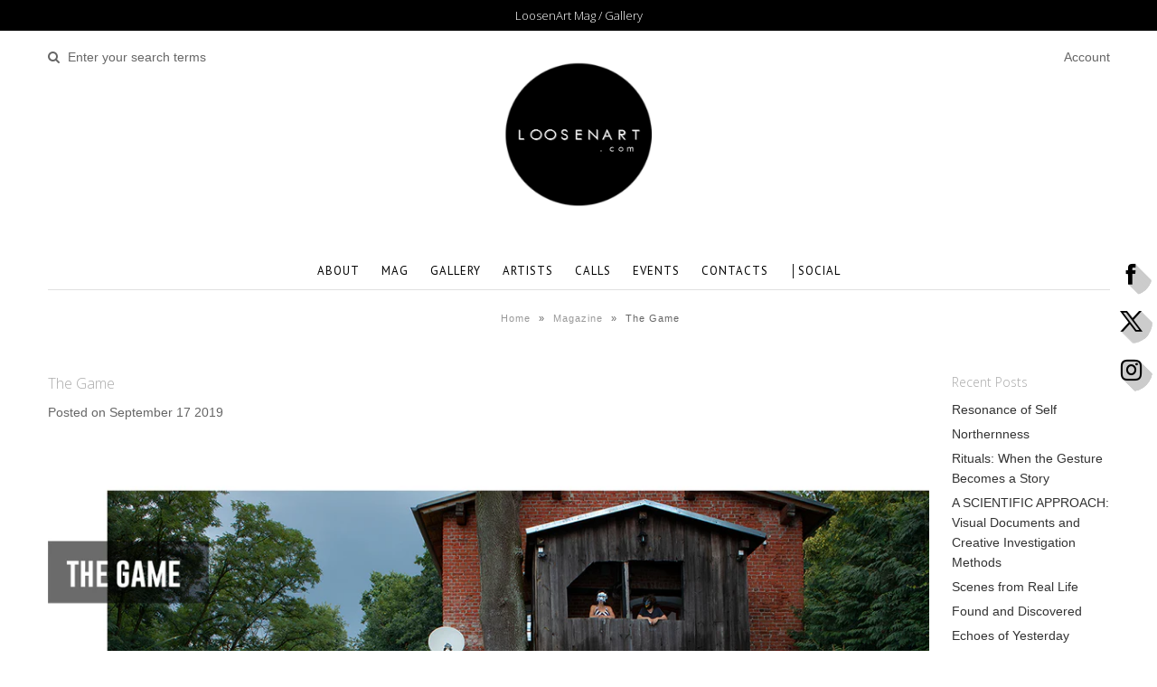

--- FILE ---
content_type: text/html; charset=utf-8
request_url: https://www.loosenart.com/blogs/magazine/the-game
body_size: 17955
content:
<!DOCTYPE html>
<!--[if lt IE 7 ]><html class="ie ie6" lang="en"> <![endif]-->
<!--[if IE 7 ]><html class="ie ie7" lang="en"> <![endif]-->
<!--[if IE 8 ]><html class="ie ie8" lang="en"> <![endif]-->
<!--[if (gte IE 9)|!(IE)]><!--><html lang="en"> <!--<![endif]-->
<head>
  
  <!-- Google Web Fonts
================================================== -->

  
  
  <link href='//fonts.googleapis.com/css?family=Arvo:400,700' rel='stylesheet' type='text/css'>
    

  
  
  <link href='//fonts.googleapis.com/css?family=Glegoo' rel='stylesheet' type='text/css'>
  

  
  
  <link href='//fonts.googleapis.com/css?family=Lato:300,400,700' rel='stylesheet' type='text/css'>
    

  
  
  <link href='//fonts.googleapis.com/css?family=Lobster' rel='stylesheet' type='text/css'>
     

  
  
  <link href='//fonts.googleapis.com/css?family=Lobster+Two:400,700' rel='stylesheet' type='text/css'>
     

  
  
  <link href='//fonts.googleapis.com/css?family=Montserrat:400,700' rel='stylesheet' type='text/css'>
    

  
  
  <link href='//fonts.googleapis.com/css?family=Noticia+Text:400,700' rel='stylesheet' type='text/css'>
       

  
  
  <link href='//fonts.googleapis.com/css?family=Open+Sans:400,300,700' rel='stylesheet' type='text/css'>
    

  
  
  <link href='//fonts.googleapis.com/css?family=Open+Sans+Condensed:300,700' rel='stylesheet' type='text/css'>
  

  
  
  <link href='//fonts.googleapis.com/css?family=Oswald:400,300,700' rel='stylesheet' type='text/css'>
  

  
  
  <link href='//fonts.googleapis.com/css?family=PT+Sans:400,700' rel='stylesheet' type='text/css'>
      

  
  
  <link href='//fonts.googleapis.com/css?family=PT+Sans+Narrow:400,700' rel='stylesheet' type='text/css'>
   

  
  
  <link href='//fonts.googleapis.com/css?family=Questrial' rel='stylesheet' type='text/css'>
     

  
  
  <link href='//fonts.googleapis.com/css?family=Raleway:400,300,700' rel='stylesheet' type='text/css'>
    


<meta property="og:type" content="article">
<meta property="og:title" content="The Game">
<meta property="og:url" content="https://www.loosenart.com/blogs/magazine/the-game">
<meta property="og:description" content="

.

Author Silvia Colombo


.

.


The Game │ 6th September - 3rd October 2019
.
.


It is amazing to see how many different interpretations a subject can raise. We do not realise there is an entire spectrum of possibilities in front of us since we naturally tend to exclude some of them.

.Think about games, for example. In how many ways do we perceive them? When we consider the verb “play”, do we share the same collective imagination, the same habits, the same language? As stated by the philosopher Johan Huizinga, games are somehow related to culture. “It has not been difficult to show that a certain play-factor was extremely active all through the cultural process and that it produces many of the fundamental forms of social life” (Homo Ludens, 1938). True. But maybe what is univocal for someone is acknowledged in a different way by others.


.The group exhibition “The Game”, arranged at Spazio Millepiani in Rome and open from the 6th September until the 3rd October 2019, reminds us how variable a word can be. The artists, here, literally play with their imagination and their life experience producing a wide range of imageries. And even when a few results are pleasantly expected - meaning the ones complying with our mindset and tastes -, some others are totally unpredictable. After a visit to the exhibition, we will be in a position to respond to the stimulus arising from the artworks, showing various nuances of the same (always playful?) dimension. Not afraid of being sometimes intrusive, sometimes bitter, while some other times gentle..






.

.

Ken Weingart, Joe Drink, 2015
.
.

A game is suitable to children as well as adults whether it is a creative, funny and innocent activity or, on the contrary, something mysterious, exploring the dark side of every human being. The interest in board games, for instance, represents a social moment, a positive experience letting us interact with other people and their lives. That explains why the artists on show are capturing parks, cities, people and details such hands and faces. A constructive variation of this topic is sport, introducing us into the world of the agonistic competition with-or against-or between us and the others. Instead, places like Tivoli and abandoned parks tend to embody a nostalgic and sentimental remembrance, materialising our desire to be thrown back to childhood.When talking about games, though, we cannot avoid their kinky, at times sad or disturbing features. In fact, they can also be projections of our obsessions, vices or lust. And if a toy, for certain people, becomes a sex toy, a mask can symbolizes shyness, insecurity as well as sensuality. Not to mention that games can obsess, imprison us, once they generate addiction.In the end, it is the visitor who chooses which side to take, which way to go. Forward or backwards? Left or right? Good or bad?





.
.




Merav Maroody, Plastic Animals, 2018

.



.







Vigmantas Balevičius, Game on the Lake, 2017



.


.










Valerii Strizhikozin, Domino

























































.
.
.
.
-
.
.
.
.



The Game Exhibition Catalogue │ Buy it

.
.
.
.

.
.
.
.


.






--------------------------------------------------------------------------------------------------------------------------------------------------------------

.


VIEW SOME THE GAME ARTWORKS ON GALLERY





 



">

<meta property="og:image" content="http://www.loosenart.com/cdn/shop/articles/The_Game_Mod_pres_articoli_2_1024x1024.jpg?v=1565965667">
<meta property="og:image:secure_url" content="https://www.loosenart.com/cdn/shop/articles/The_Game_Mod_pres_articoli_2_1024x1024.jpg?v=1565965667">


<meta property="og:site_name" content="LoosenArt">



<meta name="twitter:card" content="summary_large_image">


<meta name="twitter:site" content="@LoosenArt">


<meta name="twitter:title" content="The Game">
<meta name="twitter:description" content="

.

Author Silvia Colombo


.

.


The Game │ 6th September - 3rd October 2019
.
.


It is amazing to see how many different interpretations a subject can raise. We do not realise there is an entire ">

<meta property="twitter:image" content="https://www.loosenart.com/cdn/shop/articles/The_Game_Mod_pres_articoli_2_1024x1024.jpg?v=1565965667">


  
  <!-- Meta 
================================================== -->
  <title>
    The Game &ndash; LoosenArt
  </title>
  
  <meta name="description" content=". Author Silvia Colombo . . The Game │ 6th September - 3rd October 2019 . . It is amazing to see how many different interpretations a subject can raise. We do not realise there is an entire spectrum of possibilities in front of us since we naturally tend to exclude some of them. .Think about games, for example. In how " />
  
  <link rel="canonical" href="https://www.loosenart.com/blogs/magazine/the-game" />


  <!-- Mobile Specific Metas
================================================== -->
  <meta name="viewport" content="width=device-width, initial-scale=1, maximum-scale=1">

  <!-- CSS
================================================== -->

  <link href="//www.loosenart.com/cdn/shop/t/10/assets/stylesheet.css?v=89960926856103519631695985597" rel="stylesheet" type="text/css" media="all" />  
  <link href="//www.loosenart.com/cdn/shop/t/10/assets/layout.css?v=105185372226802365581450440845" rel="stylesheet" type="text/css" media="all" />
  <link href="//www.loosenart.com/cdn/shop/t/10/assets/flexslider.css?v=121174153884493612991450440845" rel="stylesheet" type="text/css" media="all" />
  <link href="//www.loosenart.com/cdn/shop/t/10/assets/jquery.fs.selecter.css?v=153310882444283559811450440841" rel="stylesheet" type="text/css" media="all" />
  <link href="//www.loosenart.com/cdn/shop/t/10/assets/jquery.fancybox.css?v=10649285178436395171764580114" rel="stylesheet" type="text/css" media="all" />
  <link href="//www.loosenart.com/cdn/shop/t/10/assets/font-awesome.css?v=79408481144322136341450440839" rel="stylesheet" type="text/css" media="all" />


  <!--[if IE 7]>
<link href="//www.loosenart.com/cdn/shop/t/10/assets/ie7.css?v=173202355345939848621450440840" rel="stylesheet" type="text/css" media="all" />
<![endif]-->

  <!--[if lt IE 9]>
<script src="//html5shim.googlecode.com/svn/trunk/html5.js"></script>
<![endif]-->

  <!-- JS
================================================= -->

  <script type="text/javascript" src="//ajax.googleapis.com/ajax/libs/jquery/1.11.0/jquery.min.js"></script>

  <script src="//www.loosenart.com/cdn/shop/t/10/assets/theme.js?v=181056558981637771011478948874" type="text/javascript"></script>  
  <script src="//www.loosenart.com/cdn/shopifycloud/storefront/assets/themes_support/option_selection-b017cd28.js" type="text/javascript"></script>
  <script src="//www.loosenart.com/cdn/shop/t/10/assets/jquery.flexslider.js?v=87967274170219106311450440841" type="text/javascript"></script>
  <script src="//www.loosenart.com/cdn/shop/t/10/assets/jquery.easing.1.3.js?v=172541285191835633401450440841" type="text/javascript"></script>
  <script src="//www.loosenart.com/cdn/shop/t/10/assets/jquery.fs.selecter.min.js?v=121112644360495546941450440841" type="text/javascript"></script>
  <script src="//www.loosenart.com/cdn/shop/t/10/assets/jquery.fs.shifter.js?v=83991736618713281761450440841" type="text/javascript"></script>
  <script src="//www.loosenart.com/cdn/shop/t/10/assets/jquery.fancybox.pack.js?v=98388074616830255951450440841" type="text/javascript"></script> 
  <script src="//www.loosenart.com/cdn/shop/t/10/assets/jquery.elevatezoom.js?v=92954911247734776201450440841" type="text/javascript"></script>  
  <script src="//www.loosenart.com/cdn/shop/t/10/assets/jquery.placeholder.js?v=23817066470502801731450440841" type="text/javascript"></script>  
  <script src="//www.loosenart.com/cdn/shop/t/10/assets/jquery.cookie.js?v=61671871682430135081450440841" type="text/javascript"></script>

      


  <!--[if (gte IE 6)&(lte IE 8)]>
  <script src="//www.loosenart.com/cdn/shop/t/10/assets/selectivizr-min.js?v=53916545486504562791450440843" type="text/javascript"></script>
  <![endif]-->   

  <script>window.performance && window.performance.mark && window.performance.mark('shopify.content_for_header.start');</script><meta id="shopify-digital-wallet" name="shopify-digital-wallet" content="/10665724/digital_wallets/dialog">
<meta name="shopify-checkout-api-token" content="74f9689636fc155c5ae38c8047c9e2ff">
<link rel="alternate" type="application/atom+xml" title="Feed" href="/blogs/magazine.atom" />
<script async="async" src="/checkouts/internal/preloads.js?locale=en-IT"></script>
<link rel="preconnect" href="https://shop.app" crossorigin="anonymous">
<script async="async" src="https://shop.app/checkouts/internal/preloads.js?locale=en-IT&shop_id=10665724" crossorigin="anonymous"></script>
<script id="apple-pay-shop-capabilities" type="application/json">{"shopId":10665724,"countryCode":"IT","currencyCode":"EUR","merchantCapabilities":["supports3DS"],"merchantId":"gid:\/\/shopify\/Shop\/10665724","merchantName":"LoosenArt","requiredBillingContactFields":["postalAddress","email"],"requiredShippingContactFields":["postalAddress","email"],"shippingType":"shipping","supportedNetworks":["visa","maestro","masterCard","amex"],"total":{"type":"pending","label":"LoosenArt","amount":"1.00"},"shopifyPaymentsEnabled":true,"supportsSubscriptions":true}</script>
<script id="shopify-features" type="application/json">{"accessToken":"74f9689636fc155c5ae38c8047c9e2ff","betas":["rich-media-storefront-analytics"],"domain":"www.loosenart.com","predictiveSearch":true,"shopId":10665724,"locale":"en"}</script>
<script>var Shopify = Shopify || {};
Shopify.shop = "loosenart.myshopify.com";
Shopify.locale = "en";
Shopify.currency = {"active":"EUR","rate":"1.0"};
Shopify.country = "IT";
Shopify.theme = {"name":"Vantage","id":61352197,"schema_name":null,"schema_version":null,"theme_store_id":459,"role":"main"};
Shopify.theme.handle = "null";
Shopify.theme.style = {"id":null,"handle":null};
Shopify.cdnHost = "www.loosenart.com/cdn";
Shopify.routes = Shopify.routes || {};
Shopify.routes.root = "/";</script>
<script type="module">!function(o){(o.Shopify=o.Shopify||{}).modules=!0}(window);</script>
<script>!function(o){function n(){var o=[];function n(){o.push(Array.prototype.slice.apply(arguments))}return n.q=o,n}var t=o.Shopify=o.Shopify||{};t.loadFeatures=n(),t.autoloadFeatures=n()}(window);</script>
<script>
  window.ShopifyPay = window.ShopifyPay || {};
  window.ShopifyPay.apiHost = "shop.app\/pay";
  window.ShopifyPay.redirectState = null;
</script>
<script id="shop-js-analytics" type="application/json">{"pageType":"article"}</script>
<script defer="defer" async type="module" src="//www.loosenart.com/cdn/shopifycloud/shop-js/modules/v2/client.init-shop-cart-sync_D0dqhulL.en.esm.js"></script>
<script defer="defer" async type="module" src="//www.loosenart.com/cdn/shopifycloud/shop-js/modules/v2/chunk.common_CpVO7qML.esm.js"></script>
<script type="module">
  await import("//www.loosenart.com/cdn/shopifycloud/shop-js/modules/v2/client.init-shop-cart-sync_D0dqhulL.en.esm.js");
await import("//www.loosenart.com/cdn/shopifycloud/shop-js/modules/v2/chunk.common_CpVO7qML.esm.js");

  window.Shopify.SignInWithShop?.initShopCartSync?.({"fedCMEnabled":true,"windoidEnabled":true});

</script>
<script>
  window.Shopify = window.Shopify || {};
  if (!window.Shopify.featureAssets) window.Shopify.featureAssets = {};
  window.Shopify.featureAssets['shop-js'] = {"shop-cart-sync":["modules/v2/client.shop-cart-sync_D9bwt38V.en.esm.js","modules/v2/chunk.common_CpVO7qML.esm.js"],"init-fed-cm":["modules/v2/client.init-fed-cm_BJ8NPuHe.en.esm.js","modules/v2/chunk.common_CpVO7qML.esm.js"],"init-shop-email-lookup-coordinator":["modules/v2/client.init-shop-email-lookup-coordinator_pVrP2-kG.en.esm.js","modules/v2/chunk.common_CpVO7qML.esm.js"],"shop-cash-offers":["modules/v2/client.shop-cash-offers_CNh7FWN-.en.esm.js","modules/v2/chunk.common_CpVO7qML.esm.js","modules/v2/chunk.modal_DKF6x0Jh.esm.js"],"init-shop-cart-sync":["modules/v2/client.init-shop-cart-sync_D0dqhulL.en.esm.js","modules/v2/chunk.common_CpVO7qML.esm.js"],"init-windoid":["modules/v2/client.init-windoid_DaoAelzT.en.esm.js","modules/v2/chunk.common_CpVO7qML.esm.js"],"shop-toast-manager":["modules/v2/client.shop-toast-manager_1DND8Tac.en.esm.js","modules/v2/chunk.common_CpVO7qML.esm.js"],"pay-button":["modules/v2/client.pay-button_CFeQi1r6.en.esm.js","modules/v2/chunk.common_CpVO7qML.esm.js"],"shop-button":["modules/v2/client.shop-button_Ca94MDdQ.en.esm.js","modules/v2/chunk.common_CpVO7qML.esm.js"],"shop-login-button":["modules/v2/client.shop-login-button_DPYNfp1Z.en.esm.js","modules/v2/chunk.common_CpVO7qML.esm.js","modules/v2/chunk.modal_DKF6x0Jh.esm.js"],"avatar":["modules/v2/client.avatar_BTnouDA3.en.esm.js"],"shop-follow-button":["modules/v2/client.shop-follow-button_BMKh4nJE.en.esm.js","modules/v2/chunk.common_CpVO7qML.esm.js","modules/v2/chunk.modal_DKF6x0Jh.esm.js"],"init-customer-accounts-sign-up":["modules/v2/client.init-customer-accounts-sign-up_CJXi5kRN.en.esm.js","modules/v2/client.shop-login-button_DPYNfp1Z.en.esm.js","modules/v2/chunk.common_CpVO7qML.esm.js","modules/v2/chunk.modal_DKF6x0Jh.esm.js"],"init-shop-for-new-customer-accounts":["modules/v2/client.init-shop-for-new-customer-accounts_BoBxkgWu.en.esm.js","modules/v2/client.shop-login-button_DPYNfp1Z.en.esm.js","modules/v2/chunk.common_CpVO7qML.esm.js","modules/v2/chunk.modal_DKF6x0Jh.esm.js"],"init-customer-accounts":["modules/v2/client.init-customer-accounts_DCuDTzpR.en.esm.js","modules/v2/client.shop-login-button_DPYNfp1Z.en.esm.js","modules/v2/chunk.common_CpVO7qML.esm.js","modules/v2/chunk.modal_DKF6x0Jh.esm.js"],"checkout-modal":["modules/v2/client.checkout-modal_U_3e4VxF.en.esm.js","modules/v2/chunk.common_CpVO7qML.esm.js","modules/v2/chunk.modal_DKF6x0Jh.esm.js"],"lead-capture":["modules/v2/client.lead-capture_DEgn0Z8u.en.esm.js","modules/v2/chunk.common_CpVO7qML.esm.js","modules/v2/chunk.modal_DKF6x0Jh.esm.js"],"shop-login":["modules/v2/client.shop-login_CoM5QKZ_.en.esm.js","modules/v2/chunk.common_CpVO7qML.esm.js","modules/v2/chunk.modal_DKF6x0Jh.esm.js"],"payment-terms":["modules/v2/client.payment-terms_BmrqWn8r.en.esm.js","modules/v2/chunk.common_CpVO7qML.esm.js","modules/v2/chunk.modal_DKF6x0Jh.esm.js"]};
</script>
<script>(function() {
  var isLoaded = false;
  function asyncLoad() {
    if (isLoaded) return;
    isLoaded = true;
    var urls = ["\/\/static.zotabox.com\/0\/4\/0419f16572d8cafda7aba07f077acaa5\/widgets.js?shop=loosenart.myshopify.com","\/\/www.powr.io\/powr.js?powr-token=loosenart.myshopify.com\u0026external-type=shopify\u0026shop=loosenart.myshopify.com","https:\/\/easygdpr.b-cdn.net\/v\/1553540745\/gdpr.min.js?shop=loosenart.myshopify.com"];
    for (var i = 0; i < urls.length; i++) {
      var s = document.createElement('script');
      s.type = 'text/javascript';
      s.async = true;
      s.src = urls[i];
      var x = document.getElementsByTagName('script')[0];
      x.parentNode.insertBefore(s, x);
    }
  };
  if(window.attachEvent) {
    window.attachEvent('onload', asyncLoad);
  } else {
    window.addEventListener('load', asyncLoad, false);
  }
})();</script>
<script id="__st">var __st={"a":10665724,"offset":-39600,"reqid":"a4a87b54-8539-4afc-a271-dc19329fccd8-1764656012","pageurl":"www.loosenart.com\/blogs\/magazine\/the-game","s":"articles-30760501329","u":"c9ea23f2261e","p":"article","rtyp":"article","rid":30760501329};</script>
<script>window.ShopifyPaypalV4VisibilityTracking = true;</script>
<script id="captcha-bootstrap">!function(){'use strict';const t='contact',e='account',n='new_comment',o=[[t,t],['blogs',n],['comments',n],[t,'customer']],c=[[e,'customer_login'],[e,'guest_login'],[e,'recover_customer_password'],[e,'create_customer']],r=t=>t.map((([t,e])=>`form[action*='/${t}']:not([data-nocaptcha='true']) input[name='form_type'][value='${e}']`)).join(','),a=t=>()=>t?[...document.querySelectorAll(t)].map((t=>t.form)):[];function s(){const t=[...o],e=r(t);return a(e)}const i='password',u='form_key',d=['recaptcha-v3-token','g-recaptcha-response','h-captcha-response',i],f=()=>{try{return window.sessionStorage}catch{return}},m='__shopify_v',_=t=>t.elements[u];function p(t,e,n=!1){try{const o=window.sessionStorage,c=JSON.parse(o.getItem(e)),{data:r}=function(t){const{data:e,action:n}=t;return t[m]||n?{data:e,action:n}:{data:t,action:n}}(c);for(const[e,n]of Object.entries(r))t.elements[e]&&(t.elements[e].value=n);n&&o.removeItem(e)}catch(o){console.error('form repopulation failed',{error:o})}}const l='form_type',E='cptcha';function T(t){t.dataset[E]=!0}const w=window,h=w.document,L='Shopify',v='ce_forms',y='captcha';let A=!1;((t,e)=>{const n=(g='f06e6c50-85a8-45c8-87d0-21a2b65856fe',I='https://cdn.shopify.com/shopifycloud/storefront-forms-hcaptcha/ce_storefront_forms_captcha_hcaptcha.v1.5.2.iife.js',D={infoText:'Protected by hCaptcha',privacyText:'Privacy',termsText:'Terms'},(t,e,n)=>{const o=w[L][v],c=o.bindForm;if(c)return c(t,g,e,D).then(n);var r;o.q.push([[t,g,e,D],n]),r=I,A||(h.body.append(Object.assign(h.createElement('script'),{id:'captcha-provider',async:!0,src:r})),A=!0)});var g,I,D;w[L]=w[L]||{},w[L][v]=w[L][v]||{},w[L][v].q=[],w[L][y]=w[L][y]||{},w[L][y].protect=function(t,e){n(t,void 0,e),T(t)},Object.freeze(w[L][y]),function(t,e,n,w,h,L){const[v,y,A,g]=function(t,e,n){const i=e?o:[],u=t?c:[],d=[...i,...u],f=r(d),m=r(i),_=r(d.filter((([t,e])=>n.includes(e))));return[a(f),a(m),a(_),s()]}(w,h,L),I=t=>{const e=t.target;return e instanceof HTMLFormElement?e:e&&e.form},D=t=>v().includes(t);t.addEventListener('submit',(t=>{const e=I(t);if(!e)return;const n=D(e)&&!e.dataset.hcaptchaBound&&!e.dataset.recaptchaBound,o=_(e),c=g().includes(e)&&(!o||!o.value);(n||c)&&t.preventDefault(),c&&!n&&(function(t){try{if(!f())return;!function(t){const e=f();if(!e)return;const n=_(t);if(!n)return;const o=n.value;o&&e.removeItem(o)}(t);const e=Array.from(Array(32),(()=>Math.random().toString(36)[2])).join('');!function(t,e){_(t)||t.append(Object.assign(document.createElement('input'),{type:'hidden',name:u})),t.elements[u].value=e}(t,e),function(t,e){const n=f();if(!n)return;const o=[...t.querySelectorAll(`input[type='${i}']`)].map((({name:t})=>t)),c=[...d,...o],r={};for(const[a,s]of new FormData(t).entries())c.includes(a)||(r[a]=s);n.setItem(e,JSON.stringify({[m]:1,action:t.action,data:r}))}(t,e)}catch(e){console.error('failed to persist form',e)}}(e),e.submit())}));const S=(t,e)=>{t&&!t.dataset[E]&&(n(t,e.some((e=>e===t))),T(t))};for(const o of['focusin','change'])t.addEventListener(o,(t=>{const e=I(t);D(e)&&S(e,y())}));const B=e.get('form_key'),M=e.get(l),P=B&&M;t.addEventListener('DOMContentLoaded',(()=>{const t=y();if(P)for(const e of t)e.elements[l].value===M&&p(e,B);[...new Set([...A(),...v().filter((t=>'true'===t.dataset.shopifyCaptcha))])].forEach((e=>S(e,t)))}))}(h,new URLSearchParams(w.location.search),n,t,e,['guest_login'])})(!0,!0)}();</script>
<script integrity="sha256-52AcMU7V7pcBOXWImdc/TAGTFKeNjmkeM1Pvks/DTgc=" data-source-attribution="shopify.loadfeatures" defer="defer" src="//www.loosenart.com/cdn/shopifycloud/storefront/assets/storefront/load_feature-81c60534.js" crossorigin="anonymous"></script>
<script crossorigin="anonymous" defer="defer" src="//www.loosenart.com/cdn/shopifycloud/storefront/assets/shopify_pay/storefront-65b4c6d7.js?v=20250812"></script>
<script data-source-attribution="shopify.dynamic_checkout.dynamic.init">var Shopify=Shopify||{};Shopify.PaymentButton=Shopify.PaymentButton||{isStorefrontPortableWallets:!0,init:function(){window.Shopify.PaymentButton.init=function(){};var t=document.createElement("script");t.src="https://www.loosenart.com/cdn/shopifycloud/portable-wallets/latest/portable-wallets.en.js",t.type="module",document.head.appendChild(t)}};
</script>
<script data-source-attribution="shopify.dynamic_checkout.buyer_consent">
  function portableWalletsHideBuyerConsent(e){var t=document.getElementById("shopify-buyer-consent"),n=document.getElementById("shopify-subscription-policy-button");t&&n&&(t.classList.add("hidden"),t.setAttribute("aria-hidden","true"),n.removeEventListener("click",e))}function portableWalletsShowBuyerConsent(e){var t=document.getElementById("shopify-buyer-consent"),n=document.getElementById("shopify-subscription-policy-button");t&&n&&(t.classList.remove("hidden"),t.removeAttribute("aria-hidden"),n.addEventListener("click",e))}window.Shopify?.PaymentButton&&(window.Shopify.PaymentButton.hideBuyerConsent=portableWalletsHideBuyerConsent,window.Shopify.PaymentButton.showBuyerConsent=portableWalletsShowBuyerConsent);
</script>
<script data-source-attribution="shopify.dynamic_checkout.cart.bootstrap">document.addEventListener("DOMContentLoaded",(function(){function t(){return document.querySelector("shopify-accelerated-checkout-cart, shopify-accelerated-checkout")}if(t())Shopify.PaymentButton.init();else{new MutationObserver((function(e,n){t()&&(Shopify.PaymentButton.init(),n.disconnect())})).observe(document.body,{childList:!0,subtree:!0})}}));
</script>
<link id="shopify-accelerated-checkout-styles" rel="stylesheet" media="screen" href="https://www.loosenart.com/cdn/shopifycloud/portable-wallets/latest/accelerated-checkout-backwards-compat.css" crossorigin="anonymous">
<style id="shopify-accelerated-checkout-cart">
        #shopify-buyer-consent {
  margin-top: 1em;
  display: inline-block;
  width: 100%;
}

#shopify-buyer-consent.hidden {
  display: none;
}

#shopify-subscription-policy-button {
  background: none;
  border: none;
  padding: 0;
  text-decoration: underline;
  font-size: inherit;
  cursor: pointer;
}

#shopify-subscription-policy-button::before {
  box-shadow: none;
}

      </style>

<script>window.performance && window.performance.mark && window.performance.mark('shopify.content_for_header.end');</script>

  

  <!-- Favicons
================================================== -->
  <link rel="shortcut icon" href="//www.loosenart.com/cdn/shop/t/10/assets/favicon.png?v=77121569697421119911471017470">

  

  

  

  
    <script type="text/javascript">
      try {
        window.EasyGdprSettings = "{\"cookie_banner\":true,\"cookie_banner_cookiename\":\"\",\"cookie_banner_settings\":{\"banner_color\":{\"hexcode\":\"#ffffff\",\"opacity\":1},\"banner_text_color\":{\"hexcode\":\"#000000\",\"opacity\":1},\"button_color\":{\"hexcode\":\"#111111\",\"opacity\":1},\"button_text_color\":{\"hexcode\":\"#ffffff\",\"opacity\":1}},\"current_theme\":\"vantage\",\"custom_button_position\":\"\",\"eg_display\":[\"footer\",\"login\",\"account\"],\"enabled\":true,\"restrict_eu\":false,\"texts\":{}}";
      } catch (error) {}
    </script>
  



<link href="https://monorail-edge.shopifysvc.com" rel="dns-prefetch">
<script>(function(){if ("sendBeacon" in navigator && "performance" in window) {try {var session_token_from_headers = performance.getEntriesByType('navigation')[0].serverTiming.find(x => x.name == '_s').description;} catch {var session_token_from_headers = undefined;}var session_cookie_matches = document.cookie.match(/_shopify_s=([^;]*)/);var session_token_from_cookie = session_cookie_matches && session_cookie_matches.length === 2 ? session_cookie_matches[1] : "";var session_token = session_token_from_headers || session_token_from_cookie || "";function handle_abandonment_event(e) {var entries = performance.getEntries().filter(function(entry) {return /monorail-edge.shopifysvc.com/.test(entry.name);});if (!window.abandonment_tracked && entries.length === 0) {window.abandonment_tracked = true;var currentMs = Date.now();var navigation_start = performance.timing.navigationStart;var payload = {shop_id: 10665724,url: window.location.href,navigation_start,duration: currentMs - navigation_start,session_token,page_type: "article"};window.navigator.sendBeacon("https://monorail-edge.shopifysvc.com/v1/produce", JSON.stringify({schema_id: "online_store_buyer_site_abandonment/1.1",payload: payload,metadata: {event_created_at_ms: currentMs,event_sent_at_ms: currentMs}}));}}window.addEventListener('pagehide', handle_abandonment_event);}}());</script>
<script id="web-pixels-manager-setup">(function e(e,d,r,n,o){if(void 0===o&&(o={}),!Boolean(null===(a=null===(i=window.Shopify)||void 0===i?void 0:i.analytics)||void 0===a?void 0:a.replayQueue)){var i,a;window.Shopify=window.Shopify||{};var t=window.Shopify;t.analytics=t.analytics||{};var s=t.analytics;s.replayQueue=[],s.publish=function(e,d,r){return s.replayQueue.push([e,d,r]),!0};try{self.performance.mark("wpm:start")}catch(e){}var l=function(){var e={modern:/Edge?\/(1{2}[4-9]|1[2-9]\d|[2-9]\d{2}|\d{4,})\.\d+(\.\d+|)|Firefox\/(1{2}[4-9]|1[2-9]\d|[2-9]\d{2}|\d{4,})\.\d+(\.\d+|)|Chrom(ium|e)\/(9{2}|\d{3,})\.\d+(\.\d+|)|(Maci|X1{2}).+ Version\/(15\.\d+|(1[6-9]|[2-9]\d|\d{3,})\.\d+)([,.]\d+|)( \(\w+\)|)( Mobile\/\w+|) Safari\/|Chrome.+OPR\/(9{2}|\d{3,})\.\d+\.\d+|(CPU[ +]OS|iPhone[ +]OS|CPU[ +]iPhone|CPU IPhone OS|CPU iPad OS)[ +]+(15[._]\d+|(1[6-9]|[2-9]\d|\d{3,})[._]\d+)([._]\d+|)|Android:?[ /-](13[3-9]|1[4-9]\d|[2-9]\d{2}|\d{4,})(\.\d+|)(\.\d+|)|Android.+Firefox\/(13[5-9]|1[4-9]\d|[2-9]\d{2}|\d{4,})\.\d+(\.\d+|)|Android.+Chrom(ium|e)\/(13[3-9]|1[4-9]\d|[2-9]\d{2}|\d{4,})\.\d+(\.\d+|)|SamsungBrowser\/([2-9]\d|\d{3,})\.\d+/,legacy:/Edge?\/(1[6-9]|[2-9]\d|\d{3,})\.\d+(\.\d+|)|Firefox\/(5[4-9]|[6-9]\d|\d{3,})\.\d+(\.\d+|)|Chrom(ium|e)\/(5[1-9]|[6-9]\d|\d{3,})\.\d+(\.\d+|)([\d.]+$|.*Safari\/(?![\d.]+ Edge\/[\d.]+$))|(Maci|X1{2}).+ Version\/(10\.\d+|(1[1-9]|[2-9]\d|\d{3,})\.\d+)([,.]\d+|)( \(\w+\)|)( Mobile\/\w+|) Safari\/|Chrome.+OPR\/(3[89]|[4-9]\d|\d{3,})\.\d+\.\d+|(CPU[ +]OS|iPhone[ +]OS|CPU[ +]iPhone|CPU IPhone OS|CPU iPad OS)[ +]+(10[._]\d+|(1[1-9]|[2-9]\d|\d{3,})[._]\d+)([._]\d+|)|Android:?[ /-](13[3-9]|1[4-9]\d|[2-9]\d{2}|\d{4,})(\.\d+|)(\.\d+|)|Mobile Safari.+OPR\/([89]\d|\d{3,})\.\d+\.\d+|Android.+Firefox\/(13[5-9]|1[4-9]\d|[2-9]\d{2}|\d{4,})\.\d+(\.\d+|)|Android.+Chrom(ium|e)\/(13[3-9]|1[4-9]\d|[2-9]\d{2}|\d{4,})\.\d+(\.\d+|)|Android.+(UC? ?Browser|UCWEB|U3)[ /]?(15\.([5-9]|\d{2,})|(1[6-9]|[2-9]\d|\d{3,})\.\d+)\.\d+|SamsungBrowser\/(5\.\d+|([6-9]|\d{2,})\.\d+)|Android.+MQ{2}Browser\/(14(\.(9|\d{2,})|)|(1[5-9]|[2-9]\d|\d{3,})(\.\d+|))(\.\d+|)|K[Aa][Ii]OS\/(3\.\d+|([4-9]|\d{2,})\.\d+)(\.\d+|)/},d=e.modern,r=e.legacy,n=navigator.userAgent;return n.match(d)?"modern":n.match(r)?"legacy":"unknown"}(),u="modern"===l?"modern":"legacy",c=(null!=n?n:{modern:"",legacy:""})[u],f=function(e){return[e.baseUrl,"/wpm","/b",e.hashVersion,"modern"===e.buildTarget?"m":"l",".js"].join("")}({baseUrl:d,hashVersion:r,buildTarget:u}),m=function(e){var d=e.version,r=e.bundleTarget,n=e.surface,o=e.pageUrl,i=e.monorailEndpoint;return{emit:function(e){var a=e.status,t=e.errorMsg,s=(new Date).getTime(),l=JSON.stringify({metadata:{event_sent_at_ms:s},events:[{schema_id:"web_pixels_manager_load/3.1",payload:{version:d,bundle_target:r,page_url:o,status:a,surface:n,error_msg:t},metadata:{event_created_at_ms:s}}]});if(!i)return console&&console.warn&&console.warn("[Web Pixels Manager] No Monorail endpoint provided, skipping logging."),!1;try{return self.navigator.sendBeacon.bind(self.navigator)(i,l)}catch(e){}var u=new XMLHttpRequest;try{return u.open("POST",i,!0),u.setRequestHeader("Content-Type","text/plain"),u.send(l),!0}catch(e){return console&&console.warn&&console.warn("[Web Pixels Manager] Got an unhandled error while logging to Monorail."),!1}}}}({version:r,bundleTarget:l,surface:e.surface,pageUrl:self.location.href,monorailEndpoint:e.monorailEndpoint});try{o.browserTarget=l,function(e){var d=e.src,r=e.async,n=void 0===r||r,o=e.onload,i=e.onerror,a=e.sri,t=e.scriptDataAttributes,s=void 0===t?{}:t,l=document.createElement("script"),u=document.querySelector("head"),c=document.querySelector("body");if(l.async=n,l.src=d,a&&(l.integrity=a,l.crossOrigin="anonymous"),s)for(var f in s)if(Object.prototype.hasOwnProperty.call(s,f))try{l.dataset[f]=s[f]}catch(e){}if(o&&l.addEventListener("load",o),i&&l.addEventListener("error",i),u)u.appendChild(l);else{if(!c)throw new Error("Did not find a head or body element to append the script");c.appendChild(l)}}({src:f,async:!0,onload:function(){if(!function(){var e,d;return Boolean(null===(d=null===(e=window.Shopify)||void 0===e?void 0:e.analytics)||void 0===d?void 0:d.initialized)}()){var d=window.webPixelsManager.init(e)||void 0;if(d){var r=window.Shopify.analytics;r.replayQueue.forEach((function(e){var r=e[0],n=e[1],o=e[2];d.publishCustomEvent(r,n,o)})),r.replayQueue=[],r.publish=d.publishCustomEvent,r.visitor=d.visitor,r.initialized=!0}}},onerror:function(){return m.emit({status:"failed",errorMsg:"".concat(f," has failed to load")})},sri:function(e){var d=/^sha384-[A-Za-z0-9+/=]+$/;return"string"==typeof e&&d.test(e)}(c)?c:"",scriptDataAttributes:o}),m.emit({status:"loading"})}catch(e){m.emit({status:"failed",errorMsg:(null==e?void 0:e.message)||"Unknown error"})}}})({shopId: 10665724,storefrontBaseUrl: "https://www.loosenart.com",extensionsBaseUrl: "https://extensions.shopifycdn.com/cdn/shopifycloud/web-pixels-manager",monorailEndpoint: "https://monorail-edge.shopifysvc.com/unstable/produce_batch",surface: "storefront-renderer",enabledBetaFlags: ["2dca8a86"],webPixelsConfigList: [{"id":"shopify-app-pixel","configuration":"{}","eventPayloadVersion":"v1","runtimeContext":"STRICT","scriptVersion":"0450","apiClientId":"shopify-pixel","type":"APP","privacyPurposes":["ANALYTICS","MARKETING"]},{"id":"shopify-custom-pixel","eventPayloadVersion":"v1","runtimeContext":"LAX","scriptVersion":"0450","apiClientId":"shopify-pixel","type":"CUSTOM","privacyPurposes":["ANALYTICS","MARKETING"]}],isMerchantRequest: false,initData: {"shop":{"name":"LoosenArt","paymentSettings":{"currencyCode":"EUR"},"myshopifyDomain":"loosenart.myshopify.com","countryCode":"IT","storefrontUrl":"https:\/\/www.loosenart.com"},"customer":null,"cart":null,"checkout":null,"productVariants":[],"purchasingCompany":null},},"https://www.loosenart.com/cdn","ae1676cfwd2530674p4253c800m34e853cb",{"modern":"","legacy":""},{"shopId":"10665724","storefrontBaseUrl":"https:\/\/www.loosenart.com","extensionBaseUrl":"https:\/\/extensions.shopifycdn.com\/cdn\/shopifycloud\/web-pixels-manager","surface":"storefront-renderer","enabledBetaFlags":"[\"2dca8a86\"]","isMerchantRequest":"false","hashVersion":"ae1676cfwd2530674p4253c800m34e853cb","publish":"custom","events":"[[\"page_viewed\",{}]]"});</script><script>
  window.ShopifyAnalytics = window.ShopifyAnalytics || {};
  window.ShopifyAnalytics.meta = window.ShopifyAnalytics.meta || {};
  window.ShopifyAnalytics.meta.currency = 'EUR';
  var meta = {"page":{"pageType":"article","resourceType":"article","resourceId":30760501329}};
  for (var attr in meta) {
    window.ShopifyAnalytics.meta[attr] = meta[attr];
  }
</script>
<script class="analytics">
  (function () {
    var customDocumentWrite = function(content) {
      var jquery = null;

      if (window.jQuery) {
        jquery = window.jQuery;
      } else if (window.Checkout && window.Checkout.$) {
        jquery = window.Checkout.$;
      }

      if (jquery) {
        jquery('body').append(content);
      }
    };

    var hasLoggedConversion = function(token) {
      if (token) {
        return document.cookie.indexOf('loggedConversion=' + token) !== -1;
      }
      return false;
    }

    var setCookieIfConversion = function(token) {
      if (token) {
        var twoMonthsFromNow = new Date(Date.now());
        twoMonthsFromNow.setMonth(twoMonthsFromNow.getMonth() + 2);

        document.cookie = 'loggedConversion=' + token + '; expires=' + twoMonthsFromNow;
      }
    }

    var trekkie = window.ShopifyAnalytics.lib = window.trekkie = window.trekkie || [];
    if (trekkie.integrations) {
      return;
    }
    trekkie.methods = [
      'identify',
      'page',
      'ready',
      'track',
      'trackForm',
      'trackLink'
    ];
    trekkie.factory = function(method) {
      return function() {
        var args = Array.prototype.slice.call(arguments);
        args.unshift(method);
        trekkie.push(args);
        return trekkie;
      };
    };
    for (var i = 0; i < trekkie.methods.length; i++) {
      var key = trekkie.methods[i];
      trekkie[key] = trekkie.factory(key);
    }
    trekkie.load = function(config) {
      trekkie.config = config || {};
      trekkie.config.initialDocumentCookie = document.cookie;
      var first = document.getElementsByTagName('script')[0];
      var script = document.createElement('script');
      script.type = 'text/javascript';
      script.onerror = function(e) {
        var scriptFallback = document.createElement('script');
        scriptFallback.type = 'text/javascript';
        scriptFallback.onerror = function(error) {
                var Monorail = {
      produce: function produce(monorailDomain, schemaId, payload) {
        var currentMs = new Date().getTime();
        var event = {
          schema_id: schemaId,
          payload: payload,
          metadata: {
            event_created_at_ms: currentMs,
            event_sent_at_ms: currentMs
          }
        };
        return Monorail.sendRequest("https://" + monorailDomain + "/v1/produce", JSON.stringify(event));
      },
      sendRequest: function sendRequest(endpointUrl, payload) {
        // Try the sendBeacon API
        if (window && window.navigator && typeof window.navigator.sendBeacon === 'function' && typeof window.Blob === 'function' && !Monorail.isIos12()) {
          var blobData = new window.Blob([payload], {
            type: 'text/plain'
          });

          if (window.navigator.sendBeacon(endpointUrl, blobData)) {
            return true;
          } // sendBeacon was not successful

        } // XHR beacon

        var xhr = new XMLHttpRequest();

        try {
          xhr.open('POST', endpointUrl);
          xhr.setRequestHeader('Content-Type', 'text/plain');
          xhr.send(payload);
        } catch (e) {
          console.log(e);
        }

        return false;
      },
      isIos12: function isIos12() {
        return window.navigator.userAgent.lastIndexOf('iPhone; CPU iPhone OS 12_') !== -1 || window.navigator.userAgent.lastIndexOf('iPad; CPU OS 12_') !== -1;
      }
    };
    Monorail.produce('monorail-edge.shopifysvc.com',
      'trekkie_storefront_load_errors/1.1',
      {shop_id: 10665724,
      theme_id: 61352197,
      app_name: "storefront",
      context_url: window.location.href,
      source_url: "//www.loosenart.com/cdn/s/trekkie.storefront.3c703df509f0f96f3237c9daa54e2777acf1a1dd.min.js"});

        };
        scriptFallback.async = true;
        scriptFallback.src = '//www.loosenart.com/cdn/s/trekkie.storefront.3c703df509f0f96f3237c9daa54e2777acf1a1dd.min.js';
        first.parentNode.insertBefore(scriptFallback, first);
      };
      script.async = true;
      script.src = '//www.loosenart.com/cdn/s/trekkie.storefront.3c703df509f0f96f3237c9daa54e2777acf1a1dd.min.js';
      first.parentNode.insertBefore(script, first);
    };
    trekkie.load(
      {"Trekkie":{"appName":"storefront","development":false,"defaultAttributes":{"shopId":10665724,"isMerchantRequest":null,"themeId":61352197,"themeCityHash":"7371010135407216189","contentLanguage":"en","currency":"EUR","eventMetadataId":"31e9b7bd-2c72-4c21-a9f2-efe7c84b72a0"},"isServerSideCookieWritingEnabled":true,"monorailRegion":"shop_domain","enabledBetaFlags":["f0df213a"]},"Session Attribution":{},"S2S":{"facebookCapiEnabled":false,"source":"trekkie-storefront-renderer","apiClientId":580111}}
    );

    var loaded = false;
    trekkie.ready(function() {
      if (loaded) return;
      loaded = true;

      window.ShopifyAnalytics.lib = window.trekkie;

      var originalDocumentWrite = document.write;
      document.write = customDocumentWrite;
      try { window.ShopifyAnalytics.merchantGoogleAnalytics.call(this); } catch(error) {};
      document.write = originalDocumentWrite;

      window.ShopifyAnalytics.lib.page(null,{"pageType":"article","resourceType":"article","resourceId":30760501329,"shopifyEmitted":true});

      var match = window.location.pathname.match(/checkouts\/(.+)\/(thank_you|post_purchase)/)
      var token = match? match[1]: undefined;
      if (!hasLoggedConversion(token)) {
        setCookieIfConversion(token);
        
      }
    });


        var eventsListenerScript = document.createElement('script');
        eventsListenerScript.async = true;
        eventsListenerScript.src = "//www.loosenart.com/cdn/shopifycloud/storefront/assets/shop_events_listener-3da45d37.js";
        document.getElementsByTagName('head')[0].appendChild(eventsListenerScript);

})();</script>
<script
  defer
  src="https://www.loosenart.com/cdn/shopifycloud/perf-kit/shopify-perf-kit-2.1.2.min.js"
  data-application="storefront-renderer"
  data-shop-id="10665724"
  data-render-region="gcp-us-east1"
  data-page-type="article"
  data-theme-instance-id="61352197"
  data-theme-name=""
  data-theme-version=""
  data-monorail-region="shop_domain"
  data-resource-timing-sampling-rate="10"
  data-shs="true"
  data-shs-beacon="true"
  data-shs-export-with-fetch="true"
  data-shs-logs-sample-rate="1"
></script>
</head>

<body class="gridlock shifter ">

  <div id="top-bar">
    <div class="row">
      <div class="desktop-12 tablet-6 mobile-3">
        LoosenArt Mag / Gallery
      </div>
    </div>
  </div>   


  <div id="mobile-header">
    <div class="row">
      <ul id="mobile-menu" class="mobile-3">
        
        
        <li>
          <a href="/account/login"><i class="fa fa-user"></i></a>
        </li>
         
         
        <li>         
        <a href="/cart"><i class="fa fa-shopping-cart"></i> <span class="cart-count">0 </span></a>
        </li>     
        <li>
          <span class="shifter-handle">Menu</span>
        </li>
      </ul>     
    </div>
  </div>

  <div class="shifter-page">
    <div id="wrapper">

      <div id="header" class="row">	
        <div id="search" class="desktop-3 tablet-1 mobile-hide">
          <form action="/search" method="get">
            <i class="fa fa-search"></i>
            <input type="text" name="q" id="q" class="search-field" placeholder="Enter your search terms" />
          </form>
        </div>

        <div id="logo" class="desktop-6 tablet-4 mobile-3">
          
          <a href="/"><img src="//www.loosenart.com/cdn/shop/t/10/assets/logo.png?v=26338588180466741571510661460" alt="LoosenArt" style="border: 0;"/></a>
          
        </div> 

        <ul id="cart" class="desktop-3 tablet-1 mobile-hide">
          

          
          <li>
            <a href="/account/login">Account</a>
          </li>
          
          
          
                  
        </ul>   

      </div>  <!-- End Header -->

      <div class="clear"></div>    

      <div class="row">
        <nav class="navigation desktop-12">
          <ul class="nav">
            
            
             
                      
            
            <li><a href="/pages/about-us" title="">About</a></li>
                 
            
            
             
                      
            
            <li><a href="/blogs/magazine" title="">Mag</a></li>
                 
            
            
             
                      
            
            <li><a href="/collections/gallery" title="">Gallery</a></li>
                 
            
            
             
                      
            
            <li><a href="/pages/artists" title="">Artists</a></li>
                 
            
            
             
                      
            
            <li><a href="/pages/calls" title="">Calls</a></li>
                 
            
            
             
                      
            
            <li><a href="/pages/event" title="">Events</a></li>
                 
            
            
             
                      
            
            <li><a href="/pages/contact" title="">Contacts</a></li>
                 
            
            
             
                      
            
            <li><a href="/pages/social" title="">│Social</a></li>
                 
            
          </ul>
        </nav> <!-- End Navigation -->
      </div>

      <div class="clear"></div>


      <div id="content" class="row">

        
        
        
<div id="breadcrumb" class="desktop-12">
  <a href="/" class="homepage-link" title="Home">Home</a>
  
  <span class="separator">&raquo;</span> 
  <a href="/blogs/magazine" title="">Magazine</a>
  <span class="separator">&raquo;</span>
  <span class="page-title">The Game</span>
  
</div>

<div class="clear"></div> 
        
        

        


<div id="page">
  


  <div id="article-body" class="desktop-10 mobile-3">

    <h2>The Game</h2>
    
    <p class="posted">Posted on September 17 2019</p>
    <div class="rte"><div>
<div>
<div style="text-align: left;"><span style="color: #ffffff;"><img src="//cdn.shopify.com/s/files/1/1066/5724/files/The_Game_Mod_pres_interview_1024x1024.jpg?v=1565965627" alt="">.</span></div>
<div>
<em>Author</em><span> </span><a href="https://www.loosenart.com/pages/silvia-colombo" target="_blank" rel="noopener noreferrer"><span><em>Silvia Colombo</em></span></a>
</div>
<div>
<span></span><span style="color: #ffffff;">.</span>
</div>
<div><span style="color: #ffffff;">.</span></div>
</div>
</div>
<div style="padding-left: 120px;"><span style="color: #000000;">The Game │ 6th September - 3rd October 2019</span></div>
<div style="padding-left: 120px;"><span style="color: #ffffff;"><strong>.</strong></span></div>
<div style="padding-left: 120px;"><span style="color: #ffffff;"><strong>.</strong></span></div>
<div style="padding-left: 120px;"><span style="color: #000000;"></span></div>
<div style="padding-left: 120px;">
<div style="text-align: left;"><span style="color: #444444;"><strong>I</strong>t is amazing to see how many different interpretations a subject can raise. We do not realise there is an entire spectrum of possibilities in front of us since we naturally tend to exclude some of them.</span></div>
<div style="text-align: left;">
<span style="color: #ffffff;">.</span><br><span style="color: #444444;">Think about games, for example. In how many ways do we perceive them? When we consider the verb “play”, do we share the same collective imagination, the same habits, the same language? As stated by the philosopher Johan Huizinga, games are somehow related to culture. “It has not been difficult to show that a certain play-factor was extremely active all through the cultural process and that it produces many of the fundamental forms of social life” (Homo Ludens, 1938). True. But maybe what is univocal for someone is acknowledged in a different way by others.</span>
</div>
<div style="text-align: left;">
<span style="color: #ffffff;">.</span><br><span style="color: #444444;">The group exhibition “The Game”, arranged at Spazio Millepiani in Rome and open from the 6th September until the 3rd October 2019, reminds us how variable a word can be. The artists, here, literally play with their imagination and their life experience producing a wide range of imageries. And even when a few results are pleasantly expected - meaning the ones complying with our mindset and tastes -, some others are totally unpredictable. After a visit to the exhibition, we will be in a position to respond to the stimulus arising from the artworks, showing various nuances of the same (always playful?) dimension. Not afraid of being sometimes intrusive, sometimes bitter, while some other times gentle..</span>
</div>
</div>
<div style="padding-left: 120px;"><span style="color: #000000;"><strong></strong></span></div>
<div style="padding-left: 90px;">
<div></div>
</div>
<div><span style="color: #ffffff;">.</span></div>
<div style="text-align: left;">
<div style="text-align: left;"><span style="color: #ffffff;">.</span></div>
<div style="text-align: center;"><a href="https://www.loosenart.com/products/ken-weingart-joe-drink" target="_blank" rel="noopener noreferrer"><img src="//cdn.shopify.com/s/files/1/1066/5724/files/Ken_Weingart_1024x1024.jpg?v=1565958939" alt=""></a></div>
<div><span style="color: #000000;"><em>Ken Weingart, Joe Drink, 2015</em></span></div>
<div><span style="color: #ffffff;"><em>.</em></span></div>
<div style="text-align: left;"><span style="color: #ffffff;"><em>.</em></span></div>
<div style="text-align: left; padding-left: 120px;">
<span style="color: #444444;">A game is suitable to children as well as adults whether it is a creative, funny and innocent activity or, on the contrary, something mysterious, exploring the dark side of every human being. The interest in board games, for instance, represents a social moment, a positive experience letting us interact with other people and their lives. That explains why the artists on show are capturing parks, cities, people and details such hands and faces. A constructive variation of this topic is sport, introducing us into the world of the agonistic competition with-or against-or between us and the others. Instead, places like Tivoli and abandoned parks tend to embody a nostalgic and sentimental remembrance, materialising our desire to be thrown back to childhood.</span><br><br><span style="color: #444444;">When talking about games, though, we cannot avoid their kinky, at times sad or disturbing features. In fact, they can also be projections of our obsessions, vices or lust. And if a toy, for certain people, becomes a sex toy, a mask can symbolizes shyness, insecurity as well as sensuality. Not to mention that games can obsess, imprison us, once they generate addiction.</span><br><span style="color: #444444;">In the end, it is the visitor who chooses which side to take, which way to go. Forward or backwards? Left or right? Good or bad?</span>
</div>
<div style="text-align: left; padding-left: 120px;"></div>
<div style="text-align: left;">
<div>
<div>
<div><span style="color: #ffffff;">.</span></div>
<div><span style="color: #ffffff;">.</span></div>
</div>
</div>
</div>
<div style="text-align: center;"><a href="https://www.loosenart.com/products/merav-maroody-plastic-animals" target="_blank" rel="noopener noreferrer"><img src="//cdn.shopify.com/s/files/1/1066/5724/files/Merav_Maroody_R_1024x1024.jpg?v=1565959123" alt=""></a></div>
<em>Merav Maroody, Plastic Animals, 2018</em>
</div>
<div style="text-align: center;"><span style="color: #ffffff;">.</span></div>
<div style="text-align: center;">
<div style="text-align: center;">
<div>
<div><span style="color: #ffffff;">.</span></div>
<div><a href="https://www.loosenart.com/products/vigmantas-balevicius-game-on-the-lake" target="_blank" rel="noopener noreferrer"><img src="//cdn.shopify.com/s/files/1/1066/5724/files/Vigmantas_Balevicius_add1278b-f576-444e-8d67-0c624ce067fd_1024x1024.jpg?v=1565959296" alt=""></a></div>
<div>
<div class="ls-wrap">
<div class="sl-wrap">
<div class="sl-sugg">
<div class="ls-right-arrow" style="text-align: left;">
<div>
<div style="text-align: left;"><em>Vigmantas Balevičius, Game on the Lake, 2017</em></div>
</div>
<div>
<div>
<span></span><span style="color: #ffffff;">.</span>
</div>
<div>
<span style="color: #ffffff;">.</span><a href="https://www.loosenart.com/collections/gallery/products/gavin-burnett-uncle-john-ice-cream" target="_blank" rel="noopener noreferrer"><img alt="" src="//cdn.shopify.com/s/files/1/1066/5724/files/6_Gavin_Burnett_1_650x650_1024x1024.jpg?v=1561477214" style="float: none;"></a>
</div>
<div style="text-align: center;">
<div>
<div><a href="https://www.loosenart.com/products/valerii-strizhikozin-domino" target="_blank" rel="noopener noreferrer"><img src="//cdn.shopify.com/s/files/1/1066/5724/files/Valerii_Strizhikozin_R_1024x1024.jpg?v=1565959366" alt=""></a></div>
<div>
<div class="ls-wrap">
<div class="sl-wrap">
<div class="sl-sugg">
<div class="ls-right-arrow">
<div>
<div style="text-align: left;"><em><span>Valerii Strizhikozin, Domino</span></em></div>
<div><span style="color: #ffffff;"><em></em></span></div>
</div>
</div>
</div>
</div>
</div>
</div>
</div>
</div>
<div>
<div class="ls-wrap">
<div class="sl-wrap">
<div class="sl-sugg">
<div class="ls-right-arrow" style="text-align: left;"><span style="color: #ffffff;"><em></em></span></div>
</div>
</div>
</div>
</div>
</div>
</div>
</div>
</div>
</div>
</div>
</div>
</div>
</div>
<div style="text-align: left;">
<div style="text-align: center;">
<div style="text-align: left;">
<div class="ls-wrap">
<div class="sl-wrap">
<div class="sl-sugg">
<div class="ls-right-arrow" style="text-align: left;">
<div>
<div style="text-align: center;"><span style="color: #ffffff;"><em><strong></strong></em></span></div>
</div>
</div>
</div>
</div>
</div>
</div>
</div>
</div>
<div style="text-align: center;">
<div>
<div class="ls-wrap">
<div class="sl-wrap">
<div class="sl-sugg">
<div class="ls-right-arrow" style="text-align: left;">
<div></div>
</div>
</div>
</div>
</div>
</div>
</div>
<div style="text-align: center;"><span style="color: #ffffff;">.</span></div>
<div style="text-align: center;"><span style="color: #ffffff;">.</span></div>
<div style="text-align: center;"><span style="color: #ffffff;">.</span></div>
<div style="text-align: center;"><span style="color: #ffffff;">.</span></div>
<div style="text-align: center;"><span style="color: #444444;"><em>-</em></span></div>
<div style="text-align: center;"><span style="color: #ffffff;"><em>.</em></span></div>
<div style="text-align: center;"><span style="color: #ffffff;"><em>.</em></span></div>
<div style="text-align: center;"><span style="color: #ffffff;"><em>.</em></span></div>
<div style="text-align: center;"><span style="color: #ffffff;"><em>.</em></span></div>
<div style="text-align: center;"><a href="https://www.loosenart.com/products/the-game-exhibition-catalogue" target="_blank" rel="noopener noreferrer"><img alt="" src="//cdn.shopify.com/s/files/1/1066/5724/files/The_Game_c6ec0ca6-a236-439a-8488-5f63c550a6b8_650x650.jpg?v=1574331961" style="float: none;"></a></div>
<div style="text-align: center;"><span style="color: #444444;"><em></em></span></div>
<div style="text-align: center;">
<div><span style="color: #000000;"><em>The Game Exhibition Catalogue │ <a href="https://www.loosenart.com/products/the-game-exhibition-catalogue" style="color: #000000;"><strong>Buy it</strong></a></em></span></div>
<div>
<span style="color: #ffffff;"><em>.</em></span>
<div><span style="color: #ffffff;"><em>.</em></span></div>
<div><span style="color: #ffffff;"><em>.</em></span></div>
<div><span style="color: #ffffff;"><em>.</em></span></div>
<div><img src="//cdn.shopify.com/s/files/1/1066/5724/files/The_Game_Flyer_Eng_R_cbb9e6dc-30c9-4f42-b240-ad16ac62e76e_650x650.jpg?v=1565959849" alt=""></div>
<div><span style="color: #ffffff;">.</span></div>
<div><span style="color: #ffffff;">.</span></div>
<div><span style="color: #ffffff;">.</span></div>
<div><span style="color: #ffffff;">.</span></div>
</div>
</div>
<div style="text-align: center;"><span style="color: #ffffff;"><em>.</em></span></div>
<div style="text-align: center;"><span style="color: #000000;"><em></em></span></div>
<div style="text-align: center;"></div>
<div style="text-align: center;"><span style="color: #ffffff;"><em></em></span></div>
<div style="text-align: center;"></div>
<div style="text-align: center;">
<div class="getsocial gs-inline-group"></div>
<em><em>--------------------------------------------------------------------------------------------------------------------------------------------------------------</em></em>
</div>
<div style="text-align: center;"><span style="color: #ffffff;"><em><em>.</em></em></span></div>
<div style="text-align: center;">
<div>
<div><em><strong><a href="https://www.loosenart.com/search?q=%22The+Game+Artworks%22">VIEW SOME THE GAME ARTWORKS ON GALLERY</a></strong></em></div>
<div><img src="//cdn.shopify.com/s/files/1/1066/5724/files/White_88483fbd-eea4-468e-aa41-6a41f618d04d_icon.jpg?v=1523547389" alt=""></div>
<div style="text-align: center;"><a href="https://www.loosenart.com/search?q=%22The+Game+Artworks%22"><img src="//cdn.shopify.com/s/files/1/1066/5724/files/The_Game_Base_Buy_it_Now_xInterview_page_1024x1024.jpg?v=1565960246" alt=""></a></div>
</div>
<div><span></span></div>
<img src="//cdn.shopify.com/s/files/1/1066/5724/files/White_88483fbd-eea4-468e-aa41-6a41f618d04d_grande.jpg?v=1523547389" alt="">
<div><span> </span></div>
</div>
<div style="text-align: center; padding-left: 180px;">
<span style="color: #ffffff;"></span><span style="color: #ffffff;"></span>
</div></div>

    <div class="clearfix">
  <style type="text/css">
    .facebook { float: left; margin-left: 6px; margin-right: 10px; }
    .twitter { float: left; margin-right: 5px; }
    .pinterest { float: left }
  </style>
  <span class="twitter">
    <a href="//twitter.com/share" data-url="https://www.loosenart.com/blogs/magazine/the-game" data-text="The Game" class="twitter-share-button" data-count="none">Tweet</a>
    <script type="text/javascript" src="//platform.twitter.com/widgets.js"></script>
  </span>

  <span class="facebook">
    <iframe src="//www.facebook.com/plugins/like.php?href=https://www.loosenart.com/blogs/magazine/the-game&layout=button_count&show_faces=true&width=450&action=like&colorscheme=light&height=21" scrolling="no" frameborder="0" style="border:none; overflow:hidden; width:80px; height:30px" allowTransparency="true"></iframe>
  </span>

  <span class="pinterest"> 
    
    
    <a href="//pinterest.com/pin/create/button/?url=https://www.loosenart.com/blogs/magazine/the-game&media=//www.loosenart.com/cdn/shop/articles/The_Game_Mod_pres_articoli_2_grande.jpg?v=1565965667&description=The Game" class="pin-it-button" count-layout="horizontal"></a>
    <script type="text/javascript" src="//assets.pinterest.com/js/pinit.js"></script>
    
    
  </span>  

</div>

                


  </div> 


  <div id="article" class="desktop-2 mobile-3">

    <h4>Recent Posts</h4>
    <ul id="posts">
      
      <li><a href="/blogs/magazine/resonance-of-self">Resonance of Self</a></li>
      
      <li><a href="/blogs/magazine/northernness">Northernness</a></li>
      
      <li><a href="/blogs/magazine/rituals">Rituals: When the Gesture Becomes a Story</a></li>
      
      <li><a href="/blogs/magazine/a-scientific-approach-visual-documents-and-creative-investigation-methods">A SCIENTIFIC APPROACH: Visual Documents and Creative Investigation Methods</a></li>
      
      <li><a href="/blogs/magazine/scenes-from-real-life">Scenes from Real Life</a></li>
      
      <li><a href="/blogs/magazine/found-and-discovered">Found and Discovered</a></li>
      
      <li><a href="/blogs/magazine/echoes-of-yesterday">Echoes of Yesterday</a></li>
      
      <li><a href="/blogs/magazine/contacts-and-connections">Contacts and Connections</a></li>
      
      <li><a href="/blogs/magazine/ilse-bing-self-portrait">Ilse Bing. Self-Portrait</a></li>
      
      <li><a href="/blogs/magazine/cinematic-pictures">Cinematic Pictures</a></li>
      
      <li><a href="/blogs/magazine/broken-forms">Broken Forms</a></li>
      
      <li><a href="/blogs/magazine/human-landscapes">Human Landscapes</a></li>
      
      <li><a href="/blogs/magazine/nature-exposed">Nature Exposed</a></li>
      
      <li><a href="/blogs/magazine/somewhere">Somewhere</a></li>
      
      <li><a href="/blogs/magazine/lynn-hershman-leeson-are-our-eyes-targets">Lynn Hershman Leeson: Are our Eyes Targets</a></li>
      
      <li><a href="/blogs/magazine/mythology-inspired">Mythology-Inspired</a></li>
      
      <li><a href="/blogs/magazine/metamorphosis">Metamorphosis</a></li>
      
      <li><a href="/blogs/magazine/blurred-visions">Blurred Visions</a></li>
      
      <li><a href="/blogs/magazine/into-the-night">Into the Night</a></li>
      
      <li><a href="/blogs/magazine/ugo-mulas-graffiti">Ugo Mulas. Graffiti</a></li>
      
      <li><a href="/blogs/magazine/nostalgia">Nostalgia</a></li>
      
      <li><a href="/blogs/magazine/postcards">Postcards</a></li>
      
      <li><a href="/blogs/magazine/close-up">Close-Up</a></li>
      
      <li><a href="/blogs/magazine/ghost-mimmo-jodice">Ghost. Mimmo Jodice</a></li>
      
      <li><a href="/blogs/magazine/forgotten-places">Forgotten Places</a></li>
      
      <li><a href="/blogs/magazine/monochromes">Monochromes</a></li>
      
      <li><a href="/blogs/magazine/what-mad-pursuit">What Mad Pursuit</a></li>
      
      <li><a href="/blogs/magazine/the-family">The Family</a></li>
      
      <li><a href="/blogs/magazine/i-want-to-believe">I Want to Believe</a></li>
      
      <li><a href="/blogs/magazine/mimesis">Mimesis</a></li>
      
      <li><a href="/blogs/magazine/night-skies-and-astro-imaging">Night Skies and Astro Imaging</a></li>
      
      <li><a href="/blogs/magazine/on-food-conviviality-and-cultures">On Food, Conviviality and Cultures</a></li>
      
      <li><a href="/blogs/magazine/visions-of-sound-noises-rhythms-and-acoustic-ambients">Visions of Sound : Noises, Rhythms and Acoustic Ambients</a></li>
      
      <li><a href="/blogs/magazine/migrations-and-the-shifting-borders">Migrations and the Shifting Borders</a></li>
      
      <li><a href="/blogs/magazine/progress-on-contemporary-and-future-society">Progress. On Contemporary and Future Society</a></li>
      
      <li><a href="/blogs/magazine/experimenta-the-other-photography">Experimenta. The Other Photography</a></li>
      
      <li><a href="/blogs/magazine/alec-soth-canticle-for-photography">Alec Soth: Canticle for Photography</a></li>
      
      <li><a href="/blogs/magazine/minimal-signs-and-forms-of-the-essential">Minimal. Signs and Forms of the Essential</a></li>
      
      <li><a href="/blogs/magazine/open-exhibition">Open Exhibition</a></li>
      
      <li><a href="/blogs/magazine/co-relations-on-diptychs">Co-Relations on Diptychs</a></li>
      
      <li><a href="/blogs/magazine/songs-of-the-sky-photography-the-cloud">Songs of the Sky. Photography & the Cloud</a></li>
      
      <li><a href="/blogs/magazine/the-ephemeral-and-the-evanescence-perception">The Ephemeral and the Evanescence Perception</a></li>
      
      <li><a href="/blogs/magazine/auto-focus-a-portrait-of-the-self">Auto Focus. A Portrait of The Self</a></li>
      
      <li><a href="/blogs/magazine/the-evolution-of-photography-fondazione-prada-presents-role-play">The Evolution of Photography: Fondazione Prada Presents Role Play</a></li>
      
      <li><a href="/blogs/magazine/surveillance-society">Surveillance Society</a></li>
      
      <li><a href="/blogs/magazine/on-clothing-the-visible-self">On Clothing. The Visible Self</a></li>
      
      <li><a href="/blogs/magazine/its-magic-a-beyond-experience">It's Magic. A Beyond Experience</a></li>
      
      <li><a href="/blogs/magazine/wolfgang-tillmans-new-exhibition-sound-is-liquid">Wolfgang Tillmans' New Exhibition "Sound is Liquid"</a></li>
      
      <li><a href="/blogs/magazine/political-statement">Political Statement</a></li>
      
      <li><a href="/blogs/magazine/martin-parr-everyday-life-is-always-fun">Martin Parr: Everyday Life is Always Fun</a></li>
       
      <h4 style="margin-top: 20px">Tags</h4>
      
      <li>
        <a href="https://www.loosenart.com/blogs/magazine/tagged/silvia-colombo-articles">"Silvia Colombo Articles</a>
      </li>
      
      <li>
        <a href="https://www.loosenart.com/blogs/magazine/tagged/silvia-colombo-articles">"Silvia Colombo Articles"</a>
      </li>
      
      <li>
        <a href="https://www.loosenart.com/blogs/magazine/tagged/3d">3D</a>
      </li>
      
      <li>
        <a href="https://www.loosenart.com/blogs/magazine/tagged/a-surreal-vision-exhibition">A Surreal Vision Exhibition</a>
      </li>
      
      <li>
        <a href="https://www.loosenart.com/blogs/magazine/tagged/abstract">Abstract</a>
      </li>
      
      <li>
        <a href="https://www.loosenart.com/blogs/magazine/tagged/alexander-jacob-wildfong">Alexander Jacob Wildfong</a>
      </li>
      
      <li>
        <a href="https://www.loosenart.com/blogs/magazine/tagged/art-exhibition">Art Exhibition</a>
      </li>
      
      <li>
        <a href="https://www.loosenart.com/blogs/magazine/tagged/conceptual">Conceptual</a>
      </li>
      
      <li>
        <a href="https://www.loosenart.com/blogs/magazine/tagged/contemporary-art">Contemporary Art</a>
      </li>
      
      <li>
        <a href="https://www.loosenart.com/blogs/magazine/tagged/digital-art">Digital Art</a>
      </li>
      
      <li>
        <a href="https://www.loosenart.com/blogs/magazine/tagged/digital-graphic">Digital Graphic</a>
      </li>
      
      <li>
        <a href="https://www.loosenart.com/blogs/magazine/tagged/digital-illustration">Digital Illustration</a>
      </li>
      
      <li>
        <a href="https://www.loosenart.com/blogs/magazine/tagged/exhibition">Exhibition</a>
      </li>
      
      <li>
        <a href="https://www.loosenart.com/blogs/magazine/tagged/graphic">Graphic</a>
      </li>
      
      <li>
        <a href="https://www.loosenart.com/blogs/magazine/tagged/illustration">Illustration</a>
      </li>
      
      <li>
        <a href="https://www.loosenart.com/blogs/magazine/tagged/mix-media">Mix Media</a>
      </li>
      
      <li>
        <a href="https://www.loosenart.com/blogs/magazine/tagged/mixmedia">MixMedia</a>
      </li>
      
      <li>
        <a href="https://www.loosenart.com/blogs/magazine/tagged/multimedia-art">Multimedia Art</a>
      </li>
      
      <li>
        <a href="https://www.loosenart.com/blogs/magazine/tagged/new-media">New Media</a>
      </li>
      
      <li>
        <a href="https://www.loosenart.com/blogs/magazine/tagged/newmedia">NewMedia</a>
      </li>
      
      <li>
        <a href="https://www.loosenart.com/blogs/magazine/tagged/nicola-buttari">Nicola Buttari</a>
      </li>
      
      <li>
        <a href="https://www.loosenart.com/blogs/magazine/tagged/ozge-cone">Ozge Cone</a>
      </li>
      
      <li>
        <a href="https://www.loosenart.com/blogs/magazine/tagged/photodocumentary">Photodocumentary</a>
      </li>
      
      <li>
        <a href="https://www.loosenart.com/blogs/magazine/tagged/photography">Photography</a>
      </li>
      
      <li>
        <a href="https://www.loosenart.com/blogs/magazine/tagged/ray-klimek">Ray Klimek</a>
      </li>
      
      <li>
        <a href="https://www.loosenart.com/blogs/magazine/tagged/salar-niknafs">Salar Niknafs</a>
      </li>
      
      <li>
        <a href="https://www.loosenart.com/blogs/magazine/tagged/stanley-shoemaker">Stanley Shoemaker</a>
      </li>
      
      <li>
        <a href="https://www.loosenart.com/blogs/magazine/tagged/the-image-of-the-savage-exhibition">The Image of the Savage Exhibition</a>
      </li>
      
      <li>
        <a href="https://www.loosenart.com/blogs/magazine/tagged/the-street-experience-exhibition">The Street Experience Exhibition</a>
      </li>
      
      <li>
        <a href="https://www.loosenart.com/blogs/magazine/tagged/video-art">Video Art</a>
      </li>
      
    </ul>
  </div>




          
</div>



      </div> <!-- End Content -->

      <div class="clear"></div>   


    </div> <!-- End wrapper -->

    <div id="footer">
      <div class="container row">
        <div id="big-footer" class="desktop-12">

          <div class="desktop-4 tablet-2 mobile-3 alpha">
            <h4>Navigation</h4>
            <ul>
              
              <li><a href="/pages/staff" title="">Staff │</a></li>
              
              <li><a href="https://www.loosenart.com/pages/collaborate-with-loosenart" title="">Collaborate│</a></li>
              
              <li><a href="/pages/loosenart-supports" title="">Supported Organizations │</a></li>
              
              <li><a href="/pages/privacy" title="">Privacy │</a></li>
              
              <li><a href="/pages/terms" title="">Terms │</a></li>
              
              <li><a href="https://www.loosenart.com/pages/about-us" title="">Loosenart VAT NUM. IT04013930922</a></li>
              
            </ul>
          </div>

          <div class="desktop-4 tablet-2 mobile-3">
            <h4>Join Our Mailing List</h4>          
            
<div id="mc_embed_signup">
    <form action="//loosenart.us12.list-manage.com/subscribe/post?u=be3f6a0cea83e053e299ecc2b&amp;id=8f1264b3bb" method="post" id="mc-embedded-subscribe-form" name="mc-embedded-subscribe-form" class="validate" target="_blank">
      <input value="" name="EMAIL" class="email" id="mce-EMAIL" placeholder="Enter Your Email Address" required="" type="email">
      <input value="Join" name="subscribe" id="mc-embedded-subscribe" class="button" type="submit">
</form>
</div>        



          
          </div>       

          <div id="social-icons" class="desktop-4 tablet-2 mobile-3 omega">
            <h4>Connect</h4>
            <a href="https://www.facebook.com/loosenart"><i class="fa fa-facebook"></i></a>
            <a href="https://twitter.com/LoosenArt"><i class="fa fa-twitter"></i></a>
            
            
            
            
            
            
            
            
             <a href="//instagram.com/loosenart"><i class="fa fa-instagram"></i></a>
          </div>


        </div>   

        <div class="row">
          <div id="close" class="desktop-12 mobile-3">
            <p>Copyright &copy; 2025 <a href="/" title="">LoosenArt</a> • <a href="//www.shopifythemes.net" target="_blank" title="Shopify theme">Shopify Theme</a> by Underground Media • <a target="_blank" rel="nofollow" href="https://www.shopify.com?utm_campaign=poweredby&amp;utm_medium=shopify&amp;utm_source=onlinestore">Powered by Shopify</a></p>
          </div>
        </div>      

      </div>
    </div>

  </div>

  <nav class="shifter-navigation">

    <form action="/search" method="get">
      <input type="text" name="q" id="q" class="search-field" placeholder="Enter your search terms" />
    </form>   

    <ul>
      
      <li><a href="/pages/about-us" title="">About</a>
        
        
      </li>
      
      <li><a href="/blogs/magazine" title="">Mag</a>
        
        
      </li>
      
      <li><a href="/collections/gallery" title="">Gallery</a>
        
        
      </li>
      
      <li><a href="/pages/artists" title="">Artists</a>
        
        
      </li>
      
      <li><a href="/pages/calls" title="">Calls</a>
        
        
      </li>
      
      <li><a href="/pages/event" title="">Events</a>
        
        
      </li>
      
      <li><a href="/pages/contact" title="">Contacts</a>
        
        
      </li>
      
      <li><a href="/pages/social" title="">│Social</a>
        
        
      </li>
           
    </ul>
  </nav>  

  


  <script>

/**
 * Module to ajaxify all add to cart forms on the page.
 *
 * Copyright (c) 2014 Caroline Schnapp (11heavens.com)
 * Dual licensed under the MIT and GPL licenses:
 * http://www.opensource.org/licenses/mit-license.php
 * http://www.gnu.org/licenses/gpl.html
 *
 */
Shopify.AjaxifyCart = (function($) {
  var _config = {
    addedToCartBtnLabel: '"Thank You!"',
    addingToCartBtnLabel: '"Adding..."',
    soldOutBtnLabel: '"Sold Out"',
    howLongTillBtnReturnsToNormal: 1000, // in milliseconds.
    cartCountSelector: '.cart-count',
    cartTotalSelector: '#cart-price',
    feedbackPosition: 'belowForm', // 'aboveForm' for top of add to cart form, 'belowForm' for below the add to cart form, and 'nextButton' for next to add to cart button.
    shopifyAjaxAddURL: '/cart/add.js',
    shopifyAjaxCartURL: '/cart.js'
  };
  var _showFeedback = function(success, html, addToCartForm) {
    $('.ajaxified-cart-feedback').remove();
    var feedback = '<p class="ajaxified-cart-feedback ' + success + '">' + html + '</p>';
    switch (_config.feedbackPosition) {
      case 'aboveForm':
        addToCartForm.before(feedback);
        break;
      case 'belowForm':
        addToCartForm.after(feedback);
        break;
      case 'nextButton':
      default:
        addToCartForm.find('input[type="submit"]').after(feedback);
        break;   
    }
    $('.ajaxified-cart-feedback').slideDown();
  };
  var _init = function() {   
    $(document).ready(function() { 
      $('form[action="/cart/add"]').submit(function(e) {
        e.preventDefault();
        var addToCartForm = $(this);  
        // Disable add to cart button.
        var addToCartBtn = addToCartForm.find('input[type="submit"]');
        addToCartBtn.attr('data-label', addToCartBtn.val());
        addToCartBtn.val(_config.addingToCartBtnLabel).addClass('disabled').attr('disabled', 'disabled');
        // Add to cart.
        $.ajax({
          url: _config.shopifyAjaxAddURL,
          dataType: 'json',
          type: 'post',
          data: addToCartForm.serialize(),
          success: function(itemData) {
            // Re-enable add to cart button.
            addToCartBtn.addClass('inverted').val(_config.addedToCartBtnLabel);
            _showFeedback('success','<i class="fa fa-check"></i> Added to Cart <a href="/cart">View Cart</a> or <a href="/collections/all">Continue Shopping</a>.',addToCartForm);
            window.setTimeout(function(){
              addToCartBtn.removeAttr('disabled').removeClass('disabled').removeClass('inverted').val(addToCartBtn.attr('data-label'));
            }, _config.howLongTillBtnReturnsToNormal);
            // Update cart count and show cart link.
            $.getJSON(_config.shopifyAjaxCartURL, function(cart) {
              if (_config.cartCountSelector && $(_config.cartCountSelector).size()) {
                var value = $(_config.cartCountSelector).html();
                $(_config.cartCountSelector).html(value.replace(/[0-9]+/,cart.item_count));
              }
              if (_config.cartTotalSelector && $(_config.cartTotalSelector).size()) {
                if (typeof Currency !== 'undefined' && typeof Currency.money_format !== 'undefined') {
                  var newCurrency = '';
                  if ($('[name="currencies"]').size()) {
                    newCurrency = $('[name="currencies"]').val();
                  }
                  else if ($('#currencies span.selected').size()) {
                    newCurrency = $('#currencies span.selected').attr('data-currency');
                  }
                  if (newCurrency) {
                    $(_config.cartTotalSelector).html('<span class=money>' + Shopify.formatMoney(Currency.convert(cart.total_price, "EUR", newCurrency), Currency.money_format[newCurrency]) + '</span>');
                  } 
                  else {
                    $(_config.cartTotalSelector).html(Shopify.formatMoney(cart.total_price, "€{{amount}}"));
                  }
                }
                else {
                  $(_config.cartTotalSelector).html(Shopify.formatMoney(cart.total_price, "€{{amount}}"));
                }
              };
            });        
          }, 
          error: function(XMLHttpRequest) {
            var response = eval('(' + XMLHttpRequest.responseText + ')');
            response = response.description;
            if (response.slice(0,4) === 'All ') {
              _showFeedback('error', response.replace('All 1 ', 'All '), addToCartForm);
              addToCartBtn.removeAttr('disabled').val(_config.soldOutBtnLabel).attr('disabled','disabled');
            }
            else {
              _showFeedback('error', '<i class="fa fa-warning"></i> ' + response, addToCartForm);
              addToCartBtn.removeAttr('disabled').removeClass('disabled').removeClass('inverted').val(addToCartBtn.attr('data-label'));
            }
          }
        });   
        return false;    
      });
    });
  };
  return {
    init: function(params) {
        // Configuration
        params = params || {};
        // Merging with defaults.
        $.extend(_config, params);
        // Action
        $(function() {
          _init();
        });
    },    
    getConfig: function() {
      return _config;
    }
  }  
})(jQuery);

Shopify.AjaxifyCart.init();

</script>

<style>

.ajaxified-cart-feedback.success { color: #3D9970; }
.ajaxified-cart-feedback.error { color: #FF4136; } 
</style>

  <!-- Begin Recently Viewed Products -->
  <script src="//ajax.aspnetcdn.com/ajax/jquery.templates/beta1/jquery.tmpl.min.js" type="text/javascript"></script>
  <script src="//www.loosenart.com/cdn/shop/t/10/assets/jquery.products.min.js?v=154285261763312073421450440841" type="text/javascript"></script>
  
  <!-- End Recently Viewed Products -->

<script>

document.oncontextmenu = function(e){
	var target = (typeof e !="undefined")? e.target: event.srcElement
	if (target.tagName == "IMG" || (target.tagName == 'A' && target.firstChild.tagName == 'IMG'))
		return false

}

</script>

<div style="display:none"><ul id="aaa_cart_data" ></ul><input type="text"  id="aaa_total_item" value="0"><input type="text" id="aaa_total_price" value="0"></div>
  


</body>
</html>